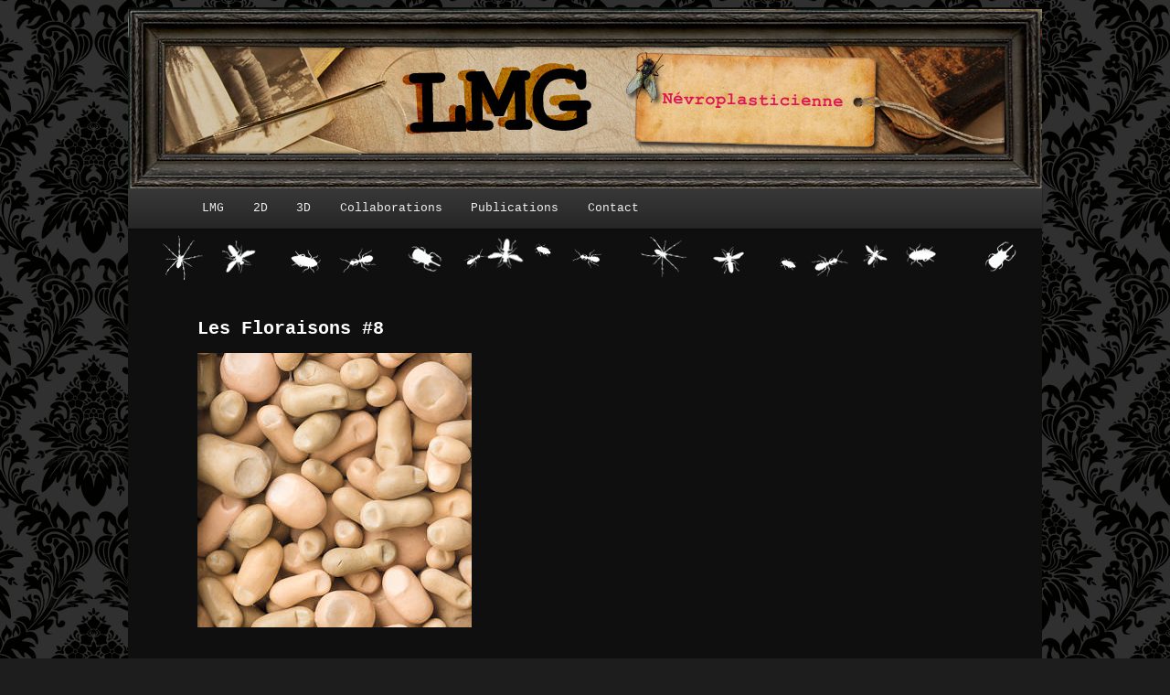

--- FILE ---
content_type: text/html; charset=UTF-8
request_url: https://lmg-nevroplasticienne.com/?p=3079
body_size: 5944
content:
<!DOCTYPE html>
<!--[if IE 6]>
<html id="ie6" lang="fr-FR">
<![endif]-->
<!--[if IE 7]>
<html id="ie7" lang="fr-FR">
<![endif]-->
<!--[if IE 8]>
<html id="ie8" lang="fr-FR">
<![endif]-->
<!--[if !(IE 6) | !(IE 7) | !(IE 8)  ]><!-->
<html lang="fr-FR">
<!--<![endif]-->
<head>
<meta charset="UTF-8" />
<meta name="viewport" content="width=device-width" />
<title>Les Floraisons #8 | LMG  Névroplasticienne</title>
<link rel="profile" href="http://gmpg.org/xfn/11" />
<link rel="stylesheet" type="text/css" media="all" href="https://lmg-nevroplasticienne.com/wp-content/themes/twentyeleven/style.css" />
<link rel="pingback" href="https://lmg-nevroplasticienne.com/xmlrpc.php" />
<!--[if lt IE 9]>
<script src="https://lmg-nevroplasticienne.com/wp-content/themes/twentyeleven/js/html5.js" type="text/javascript"></script>
<![endif]-->
<meta name='robots' content='max-image-preview:large' />
	<style>img:is([sizes="auto" i], [sizes^="auto," i]) { contain-intrinsic-size: 3000px 1500px }</style>
	<link rel="alternate" type="application/rss+xml" title="LMG  Névroplasticienne &raquo; Flux" href="https://lmg-nevroplasticienne.com/?feed=rss2" />
<link rel="alternate" type="application/rss+xml" title="LMG  Névroplasticienne &raquo; Flux des commentaires" href="https://lmg-nevroplasticienne.com/?feed=comments-rss2" />
<link rel="alternate" type="application/rss+xml" title="LMG  Névroplasticienne &raquo; Les Floraisons #8 Flux des commentaires" href="https://lmg-nevroplasticienne.com/?feed=rss2&#038;p=3079" />
<script type="text/javascript">
/* <![CDATA[ */
window._wpemojiSettings = {"baseUrl":"https:\/\/s.w.org\/images\/core\/emoji\/16.0.1\/72x72\/","ext":".png","svgUrl":"https:\/\/s.w.org\/images\/core\/emoji\/16.0.1\/svg\/","svgExt":".svg","source":{"concatemoji":"https:\/\/lmg-nevroplasticienne.com\/wp-includes\/js\/wp-emoji-release.min.js?ver=6.8.3"}};
/*! This file is auto-generated */
!function(s,n){var o,i,e;function c(e){try{var t={supportTests:e,timestamp:(new Date).valueOf()};sessionStorage.setItem(o,JSON.stringify(t))}catch(e){}}function p(e,t,n){e.clearRect(0,0,e.canvas.width,e.canvas.height),e.fillText(t,0,0);var t=new Uint32Array(e.getImageData(0,0,e.canvas.width,e.canvas.height).data),a=(e.clearRect(0,0,e.canvas.width,e.canvas.height),e.fillText(n,0,0),new Uint32Array(e.getImageData(0,0,e.canvas.width,e.canvas.height).data));return t.every(function(e,t){return e===a[t]})}function u(e,t){e.clearRect(0,0,e.canvas.width,e.canvas.height),e.fillText(t,0,0);for(var n=e.getImageData(16,16,1,1),a=0;a<n.data.length;a++)if(0!==n.data[a])return!1;return!0}function f(e,t,n,a){switch(t){case"flag":return n(e,"\ud83c\udff3\ufe0f\u200d\u26a7\ufe0f","\ud83c\udff3\ufe0f\u200b\u26a7\ufe0f")?!1:!n(e,"\ud83c\udde8\ud83c\uddf6","\ud83c\udde8\u200b\ud83c\uddf6")&&!n(e,"\ud83c\udff4\udb40\udc67\udb40\udc62\udb40\udc65\udb40\udc6e\udb40\udc67\udb40\udc7f","\ud83c\udff4\u200b\udb40\udc67\u200b\udb40\udc62\u200b\udb40\udc65\u200b\udb40\udc6e\u200b\udb40\udc67\u200b\udb40\udc7f");case"emoji":return!a(e,"\ud83e\udedf")}return!1}function g(e,t,n,a){var r="undefined"!=typeof WorkerGlobalScope&&self instanceof WorkerGlobalScope?new OffscreenCanvas(300,150):s.createElement("canvas"),o=r.getContext("2d",{willReadFrequently:!0}),i=(o.textBaseline="top",o.font="600 32px Arial",{});return e.forEach(function(e){i[e]=t(o,e,n,a)}),i}function t(e){var t=s.createElement("script");t.src=e,t.defer=!0,s.head.appendChild(t)}"undefined"!=typeof Promise&&(o="wpEmojiSettingsSupports",i=["flag","emoji"],n.supports={everything:!0,everythingExceptFlag:!0},e=new Promise(function(e){s.addEventListener("DOMContentLoaded",e,{once:!0})}),new Promise(function(t){var n=function(){try{var e=JSON.parse(sessionStorage.getItem(o));if("object"==typeof e&&"number"==typeof e.timestamp&&(new Date).valueOf()<e.timestamp+604800&&"object"==typeof e.supportTests)return e.supportTests}catch(e){}return null}();if(!n){if("undefined"!=typeof Worker&&"undefined"!=typeof OffscreenCanvas&&"undefined"!=typeof URL&&URL.createObjectURL&&"undefined"!=typeof Blob)try{var e="postMessage("+g.toString()+"("+[JSON.stringify(i),f.toString(),p.toString(),u.toString()].join(",")+"));",a=new Blob([e],{type:"text/javascript"}),r=new Worker(URL.createObjectURL(a),{name:"wpTestEmojiSupports"});return void(r.onmessage=function(e){c(n=e.data),r.terminate(),t(n)})}catch(e){}c(n=g(i,f,p,u))}t(n)}).then(function(e){for(var t in e)n.supports[t]=e[t],n.supports.everything=n.supports.everything&&n.supports[t],"flag"!==t&&(n.supports.everythingExceptFlag=n.supports.everythingExceptFlag&&n.supports[t]);n.supports.everythingExceptFlag=n.supports.everythingExceptFlag&&!n.supports.flag,n.DOMReady=!1,n.readyCallback=function(){n.DOMReady=!0}}).then(function(){return e}).then(function(){var e;n.supports.everything||(n.readyCallback(),(e=n.source||{}).concatemoji?t(e.concatemoji):e.wpemoji&&e.twemoji&&(t(e.twemoji),t(e.wpemoji)))}))}((window,document),window._wpemojiSettings);
/* ]]> */
</script>
<style id='wp-emoji-styles-inline-css' type='text/css'>

	img.wp-smiley, img.emoji {
		display: inline !important;
		border: none !important;
		box-shadow: none !important;
		height: 1em !important;
		width: 1em !important;
		margin: 0 0.07em !important;
		vertical-align: -0.1em !important;
		background: none !important;
		padding: 0 !important;
	}
</style>
<link rel='stylesheet' id='wp-block-library-css' href='https://lmg-nevroplasticienne.com/wp-includes/css/dist/block-library/style.min.css?ver=6.8.3' type='text/css' media='all' />
<style id='classic-theme-styles-inline-css' type='text/css'>
/*! This file is auto-generated */
.wp-block-button__link{color:#fff;background-color:#32373c;border-radius:9999px;box-shadow:none;text-decoration:none;padding:calc(.667em + 2px) calc(1.333em + 2px);font-size:1.125em}.wp-block-file__button{background:#32373c;color:#fff;text-decoration:none}
</style>
<style id='global-styles-inline-css' type='text/css'>
:root{--wp--preset--aspect-ratio--square: 1;--wp--preset--aspect-ratio--4-3: 4/3;--wp--preset--aspect-ratio--3-4: 3/4;--wp--preset--aspect-ratio--3-2: 3/2;--wp--preset--aspect-ratio--2-3: 2/3;--wp--preset--aspect-ratio--16-9: 16/9;--wp--preset--aspect-ratio--9-16: 9/16;--wp--preset--color--black: #000000;--wp--preset--color--cyan-bluish-gray: #abb8c3;--wp--preset--color--white: #ffffff;--wp--preset--color--pale-pink: #f78da7;--wp--preset--color--vivid-red: #cf2e2e;--wp--preset--color--luminous-vivid-orange: #ff6900;--wp--preset--color--luminous-vivid-amber: #fcb900;--wp--preset--color--light-green-cyan: #7bdcb5;--wp--preset--color--vivid-green-cyan: #00d084;--wp--preset--color--pale-cyan-blue: #8ed1fc;--wp--preset--color--vivid-cyan-blue: #0693e3;--wp--preset--color--vivid-purple: #9b51e0;--wp--preset--gradient--vivid-cyan-blue-to-vivid-purple: linear-gradient(135deg,rgba(6,147,227,1) 0%,rgb(155,81,224) 100%);--wp--preset--gradient--light-green-cyan-to-vivid-green-cyan: linear-gradient(135deg,rgb(122,220,180) 0%,rgb(0,208,130) 100%);--wp--preset--gradient--luminous-vivid-amber-to-luminous-vivid-orange: linear-gradient(135deg,rgba(252,185,0,1) 0%,rgba(255,105,0,1) 100%);--wp--preset--gradient--luminous-vivid-orange-to-vivid-red: linear-gradient(135deg,rgba(255,105,0,1) 0%,rgb(207,46,46) 100%);--wp--preset--gradient--very-light-gray-to-cyan-bluish-gray: linear-gradient(135deg,rgb(238,238,238) 0%,rgb(169,184,195) 100%);--wp--preset--gradient--cool-to-warm-spectrum: linear-gradient(135deg,rgb(74,234,220) 0%,rgb(151,120,209) 20%,rgb(207,42,186) 40%,rgb(238,44,130) 60%,rgb(251,105,98) 80%,rgb(254,248,76) 100%);--wp--preset--gradient--blush-light-purple: linear-gradient(135deg,rgb(255,206,236) 0%,rgb(152,150,240) 100%);--wp--preset--gradient--blush-bordeaux: linear-gradient(135deg,rgb(254,205,165) 0%,rgb(254,45,45) 50%,rgb(107,0,62) 100%);--wp--preset--gradient--luminous-dusk: linear-gradient(135deg,rgb(255,203,112) 0%,rgb(199,81,192) 50%,rgb(65,88,208) 100%);--wp--preset--gradient--pale-ocean: linear-gradient(135deg,rgb(255,245,203) 0%,rgb(182,227,212) 50%,rgb(51,167,181) 100%);--wp--preset--gradient--electric-grass: linear-gradient(135deg,rgb(202,248,128) 0%,rgb(113,206,126) 100%);--wp--preset--gradient--midnight: linear-gradient(135deg,rgb(2,3,129) 0%,rgb(40,116,252) 100%);--wp--preset--font-size--small: 13px;--wp--preset--font-size--medium: 20px;--wp--preset--font-size--large: 36px;--wp--preset--font-size--x-large: 42px;--wp--preset--spacing--20: 0.44rem;--wp--preset--spacing--30: 0.67rem;--wp--preset--spacing--40: 1rem;--wp--preset--spacing--50: 1.5rem;--wp--preset--spacing--60: 2.25rem;--wp--preset--spacing--70: 3.38rem;--wp--preset--spacing--80: 5.06rem;--wp--preset--shadow--natural: 6px 6px 9px rgba(0, 0, 0, 0.2);--wp--preset--shadow--deep: 12px 12px 50px rgba(0, 0, 0, 0.4);--wp--preset--shadow--sharp: 6px 6px 0px rgba(0, 0, 0, 0.2);--wp--preset--shadow--outlined: 6px 6px 0px -3px rgba(255, 255, 255, 1), 6px 6px rgba(0, 0, 0, 1);--wp--preset--shadow--crisp: 6px 6px 0px rgba(0, 0, 0, 1);}:where(.is-layout-flex){gap: 0.5em;}:where(.is-layout-grid){gap: 0.5em;}body .is-layout-flex{display: flex;}.is-layout-flex{flex-wrap: wrap;align-items: center;}.is-layout-flex > :is(*, div){margin: 0;}body .is-layout-grid{display: grid;}.is-layout-grid > :is(*, div){margin: 0;}:where(.wp-block-columns.is-layout-flex){gap: 2em;}:where(.wp-block-columns.is-layout-grid){gap: 2em;}:where(.wp-block-post-template.is-layout-flex){gap: 1.25em;}:where(.wp-block-post-template.is-layout-grid){gap: 1.25em;}.has-black-color{color: var(--wp--preset--color--black) !important;}.has-cyan-bluish-gray-color{color: var(--wp--preset--color--cyan-bluish-gray) !important;}.has-white-color{color: var(--wp--preset--color--white) !important;}.has-pale-pink-color{color: var(--wp--preset--color--pale-pink) !important;}.has-vivid-red-color{color: var(--wp--preset--color--vivid-red) !important;}.has-luminous-vivid-orange-color{color: var(--wp--preset--color--luminous-vivid-orange) !important;}.has-luminous-vivid-amber-color{color: var(--wp--preset--color--luminous-vivid-amber) !important;}.has-light-green-cyan-color{color: var(--wp--preset--color--light-green-cyan) !important;}.has-vivid-green-cyan-color{color: var(--wp--preset--color--vivid-green-cyan) !important;}.has-pale-cyan-blue-color{color: var(--wp--preset--color--pale-cyan-blue) !important;}.has-vivid-cyan-blue-color{color: var(--wp--preset--color--vivid-cyan-blue) !important;}.has-vivid-purple-color{color: var(--wp--preset--color--vivid-purple) !important;}.has-black-background-color{background-color: var(--wp--preset--color--black) !important;}.has-cyan-bluish-gray-background-color{background-color: var(--wp--preset--color--cyan-bluish-gray) !important;}.has-white-background-color{background-color: var(--wp--preset--color--white) !important;}.has-pale-pink-background-color{background-color: var(--wp--preset--color--pale-pink) !important;}.has-vivid-red-background-color{background-color: var(--wp--preset--color--vivid-red) !important;}.has-luminous-vivid-orange-background-color{background-color: var(--wp--preset--color--luminous-vivid-orange) !important;}.has-luminous-vivid-amber-background-color{background-color: var(--wp--preset--color--luminous-vivid-amber) !important;}.has-light-green-cyan-background-color{background-color: var(--wp--preset--color--light-green-cyan) !important;}.has-vivid-green-cyan-background-color{background-color: var(--wp--preset--color--vivid-green-cyan) !important;}.has-pale-cyan-blue-background-color{background-color: var(--wp--preset--color--pale-cyan-blue) !important;}.has-vivid-cyan-blue-background-color{background-color: var(--wp--preset--color--vivid-cyan-blue) !important;}.has-vivid-purple-background-color{background-color: var(--wp--preset--color--vivid-purple) !important;}.has-black-border-color{border-color: var(--wp--preset--color--black) !important;}.has-cyan-bluish-gray-border-color{border-color: var(--wp--preset--color--cyan-bluish-gray) !important;}.has-white-border-color{border-color: var(--wp--preset--color--white) !important;}.has-pale-pink-border-color{border-color: var(--wp--preset--color--pale-pink) !important;}.has-vivid-red-border-color{border-color: var(--wp--preset--color--vivid-red) !important;}.has-luminous-vivid-orange-border-color{border-color: var(--wp--preset--color--luminous-vivid-orange) !important;}.has-luminous-vivid-amber-border-color{border-color: var(--wp--preset--color--luminous-vivid-amber) !important;}.has-light-green-cyan-border-color{border-color: var(--wp--preset--color--light-green-cyan) !important;}.has-vivid-green-cyan-border-color{border-color: var(--wp--preset--color--vivid-green-cyan) !important;}.has-pale-cyan-blue-border-color{border-color: var(--wp--preset--color--pale-cyan-blue) !important;}.has-vivid-cyan-blue-border-color{border-color: var(--wp--preset--color--vivid-cyan-blue) !important;}.has-vivid-purple-border-color{border-color: var(--wp--preset--color--vivid-purple) !important;}.has-vivid-cyan-blue-to-vivid-purple-gradient-background{background: var(--wp--preset--gradient--vivid-cyan-blue-to-vivid-purple) !important;}.has-light-green-cyan-to-vivid-green-cyan-gradient-background{background: var(--wp--preset--gradient--light-green-cyan-to-vivid-green-cyan) !important;}.has-luminous-vivid-amber-to-luminous-vivid-orange-gradient-background{background: var(--wp--preset--gradient--luminous-vivid-amber-to-luminous-vivid-orange) !important;}.has-luminous-vivid-orange-to-vivid-red-gradient-background{background: var(--wp--preset--gradient--luminous-vivid-orange-to-vivid-red) !important;}.has-very-light-gray-to-cyan-bluish-gray-gradient-background{background: var(--wp--preset--gradient--very-light-gray-to-cyan-bluish-gray) !important;}.has-cool-to-warm-spectrum-gradient-background{background: var(--wp--preset--gradient--cool-to-warm-spectrum) !important;}.has-blush-light-purple-gradient-background{background: var(--wp--preset--gradient--blush-light-purple) !important;}.has-blush-bordeaux-gradient-background{background: var(--wp--preset--gradient--blush-bordeaux) !important;}.has-luminous-dusk-gradient-background{background: var(--wp--preset--gradient--luminous-dusk) !important;}.has-pale-ocean-gradient-background{background: var(--wp--preset--gradient--pale-ocean) !important;}.has-electric-grass-gradient-background{background: var(--wp--preset--gradient--electric-grass) !important;}.has-midnight-gradient-background{background: var(--wp--preset--gradient--midnight) !important;}.has-small-font-size{font-size: var(--wp--preset--font-size--small) !important;}.has-medium-font-size{font-size: var(--wp--preset--font-size--medium) !important;}.has-large-font-size{font-size: var(--wp--preset--font-size--large) !important;}.has-x-large-font-size{font-size: var(--wp--preset--font-size--x-large) !important;}
:where(.wp-block-post-template.is-layout-flex){gap: 1.25em;}:where(.wp-block-post-template.is-layout-grid){gap: 1.25em;}
:where(.wp-block-columns.is-layout-flex){gap: 2em;}:where(.wp-block-columns.is-layout-grid){gap: 2em;}
:root :where(.wp-block-pullquote){font-size: 1.5em;line-height: 1.6;}
</style>
<link rel='stylesheet' id='dark-css' href='https://lmg-nevroplasticienne.com/wp-content/themes/twentyeleven/colors/dark.css' type='text/css' media='all' />
<link rel='stylesheet' id='categoy-thumbnail-list-css' href='https://lmg-nevroplasticienne.com/wp-content/plugins/categoy-thumbnail-list/categoy-thumbnail-list.css?ver=6.8.3' type='text/css' media='all' />
<link rel="https://api.w.org/" href="https://lmg-nevroplasticienne.com/index.php?rest_route=/" /><link rel="alternate" title="JSON" type="application/json" href="https://lmg-nevroplasticienne.com/index.php?rest_route=/wp/v2/posts/3079" /><link rel="EditURI" type="application/rsd+xml" title="RSD" href="https://lmg-nevroplasticienne.com/xmlrpc.php?rsd" />
<meta name="generator" content="WordPress 6.8.3" />
<link rel="canonical" href="https://lmg-nevroplasticienne.com/?p=3079" />
<link rel='shortlink' href='https://lmg-nevroplasticienne.com/?p=3079' />
<link rel="alternate" title="oEmbed (JSON)" type="application/json+oembed" href="https://lmg-nevroplasticienne.com/index.php?rest_route=%2Foembed%2F1.0%2Fembed&#038;url=https%3A%2F%2Flmg-nevroplasticienne.com%2F%3Fp%3D3079" />
<link rel="alternate" title="oEmbed (XML)" type="text/xml+oembed" href="https://lmg-nevroplasticienne.com/index.php?rest_route=%2Foembed%2F1.0%2Fembed&#038;url=https%3A%2F%2Flmg-nevroplasticienne.com%2F%3Fp%3D3079&#038;format=xml" />
	<style>
		/* Link color */
		a,
		#site-title a:focus,
		#site-title a:hover,
		#site-title a:active,
		.entry-title a:hover,
		.entry-title a:focus,
		.entry-title a:active,
		.widget_twentyeleven_ephemera .comments-link a:hover,
		section.recent-posts .other-recent-posts a[rel="bookmark"]:hover,
		section.recent-posts .other-recent-posts .comments-link a:hover,
		.format-image footer.entry-meta a:hover,
		#site-generator a:hover {
			color: #e31654;
		}
		section.recent-posts .other-recent-posts .comments-link a:hover {
			border-color: #e31654;
		}
		article.feature-image.small .entry-summary p a:hover,
		.entry-header .comments-link a:hover,
		.entry-header .comments-link a:focus,
		.entry-header .comments-link a:active,
		.feature-slider a.active {
			background-color: #e31654;
		}
	</style>
<style type="text/css">.recentcomments a{display:inline !important;padding:0 !important;margin:0 !important;}</style><style type="text/css" id="custom-background-css">
body.custom-background { background-image: url("https://lmg-nevroplasticienne.com/wp-content/uploads/2012/04/txture1.png"); background-position: left top; background-size: auto; background-repeat: repeat; background-attachment: scroll; }
</style>
	
</head>

<body class="wp-singular post-template-default single single-post postid-3079 single-format-standard custom-background wp-theme-twentyeleven single-author singular one-column content">
<div id="page" class="hfeed">
	<header id="branding" role="banner">
			<hgroup>
				<a href="https://lmg-nevroplasticienne.com"><img  src="https://lmg-nevroplasticienne.com/wp-content/themes/twentyeleven/images/header.jpg" border="0"></a>
			</hgroup>

			
			<nav id="access" role="navigation">
				<h3 class="assistive-text">Menu principal</h3>
				
				<div class="menu-menu-container">
				<ul id="menu-menu" class="menu">
				
				<li id="menu-item-133" class="menu-item menu-item-type-post_type menu-item-object-page menu-item-133"><a href="https://lmg-nevroplasticienne.com/?page_id=2">LMG</a></li>
				
				
					
					
					<li id="menu-item-130" class="menu-item menu-item-type-post_type menu-item-object-page menu-item-130"><a href="#">2D</a>
					
					
						<ul class="sub-menu">
						<li id="menu-item-138" class="menu-item menu-item-type-taxonomy menu-item-object-category menu-item-138"><a href="https://lmg-nevroplasticienne.com/?page_id=7126">54</a></li>
						<li id="menu-item-138" class="menu-item menu-item-type-taxonomy menu-item-object-category menu-item-138"><a href="https://lmg-nevroplasticienne.com/?page_id=6526">Hors-S&eacute;ries</a></li>
						<li id="menu-item-137" class="menu-item menu-item-type-taxonomy menu-item-object-category menu-item-137"><a href="https://lmg-nevroplasticienne.com/?page_id=91">Epitaphes</a></li>
						<li id="menu-item-137" class="menu-item menu-item-type-taxonomy menu-item-object-category menu-item-137"><a href="https://lmg-nevroplasticienne.com/?page_id=6278">Les D&eacute;chirures</a></li>								
						<li id="menu-item-137" class="menu-item menu-item-type-taxonomy menu-item-object-category menu-item-137"><a href="https://lmg-nevroplasticienne.com/?page_id=5751">Les images de merde</a></li>						
						<li id="menu-item-138" class="menu-item menu-item-type-taxonomy menu-item-object-category menu-item-138"><a href="https://lmg-nevroplasticienne.com/?page_id=212">Mes petites fourrures</a></li>
						<li id="menu-item-138" class="menu-item menu-item-type-taxonomy menu-item-object-category menu-item-138"><a href="https://lmg-nevroplasticienne.com/?page_id=5673">Les Pendus</a></li>
						
						
						</ul>
					</li>

					<li id="menu-item-131" class="menu-item menu-item-type-post_type menu-item-object-page menu-item-131"><a href="#">3D</a>
						<ul class="sub-menu">
						
						<li id="menu-item-135" class="menu-item menu-item-type-taxonomy menu-item-object-category menu-item-135"><a href="https://lmg-nevroplasticienne.com/?page_id=88">Les Filantropies</a></li>
						<li id="menu-item-137" class="menu-item menu-item-type-taxonomy menu-item-object-category menu-item-137"><a href="https://lmg-nevroplasticienne.com/?page_id=1915">Les M&eacute;lanomes</a></li>	
						
						<li id="menu-item-134" class="menu-item menu-item-type-taxonomy menu-item-object-category menu-item-134"><a href="https://lmg-nevroplasticienne.com/?page_id=3732">Les Ossuaires</a></li>
						
						<li id="menu-item-134" class="menu-item menu-item-type-taxonomy menu-item-object-category menu-item-134"><a href="https://lmg-nevroplasticienne.com/?page_id=3816">Les Reliquaires</a></li>
						
						<li id="menu-item-136" class="menu-item menu-item-type-taxonomy menu-item-object-category current-post-ancestor current-menu-parent current-post-parent menu-item-136"><a href="https://lmg-nevroplasticienne.com/?page_id=192">Les Captures</a></li>
						

						
																	
						
						
						
						</ul>
					</li>
					
					<li id="menu-item-131" class="menu-item menu-item-type-post_type menu-item-object-page menu-item-131"><a href="#">Collaborations</a>
						<ul class="sub-menu">
						
						<li id="menu-item-136" class="menu-item menu-item-type-taxonomy menu-item-object-category current-post-ancestor current-menu-parent current-post-parent menu-item-136"><a href="https://lmg-nevroplasticienne.com/?page_id=5756">United Dead Artists</a></li>
						
						<li id="menu-item-136" class="menu-item menu-item-type-taxonomy menu-item-object-category current-post-ancestor current-menu-parent current-post-parent menu-item-136"><a href="https://lmg-nevroplasticienne.com/?page_id=6276">Traitre</a></li>	
						
						<li id="menu-item-136" class="menu-item menu-item-type-taxonomy menu-item-object-category current-post-ancestor current-menu-parent current-post-parent menu-item-136"><a href="https://lmg-nevroplasticienne.com/?page_id=4613">Chair(e) de poule</a></li>		

						<li id="menu-item-136" class="menu-item menu-item-type-taxonomy menu-item-object-category current-post-ancestor current-menu-parent current-post-parent menu-item-136"><a href="https://lmg-nevroplasticienne.com/?page_id=5544">Douche Froide</a></li>		

						
						</ul>
					</li>
					
					<li id="menu-item-132" class="menu-item menu-item-type-post_type menu-item-object-page menu-item-132"><a href="https://lmg-nevroplasticienne.com/?page_id=6355">Publications</a></li>

					<!-- <li id="menu-item-132" class="menu-item menu-item-type-post_type menu-item-object-page menu-item-132"><a href="https://lmg-nevroplasticienne.com/?page_id=65">Actualit&eacute;s</a></li> -->

					<li id="menu-item-134" class="menu-item menu-item-type-post_type menu-item-object-page menu-item-134"><a href="https://lmg-nevroplasticienne.com/?page_id=45">Contact</a></li>
</ul></div>


							</nav>
	</header><!-- #branding -->


	<div id="main">
	<img id="imgHeader" src="https://lmg-nevroplasticienne.com/wp-content/themes/twentyeleven/images/top.png">
		<div id="primary">
			<div id="content" role="main">

									
					
					

					
<article id="post-3079" class="post-3079 post type-post status-publish format-standard has-post-thumbnail hentry category-3d category-les-floraisons tag-lolita-mgouni">
	<header class="entry-header">
		<h1 class="entry-title">Les Floraisons #8</h1>

				<img width="300" height="300" src="https://lmg-nevroplasticienne.com/wp-content/uploads/2013/01/LMg-Floraison.jpg" class="attachment-large size-large wp-post-image" alt="" decoding="async" fetchpriority="high" srcset="https://lmg-nevroplasticienne.com/wp-content/uploads/2013/01/LMg-Floraison.jpg 300w, https://lmg-nevroplasticienne.com/wp-content/uploads/2013/01/LMg-Floraison-150x150.jpg 150w" sizes="(max-width: 300px) 100vw, 300px" />		
		
			</header><!-- .entry-header -->

	<div class="entry-content">
		<p><a href="https://lmg-nevroplasticienne.com/?attachment_id=3080" rel="attachment wp-att-3080"><img decoding="async" class="alignleft size-full wp-image-3080" title="LMG Floraison" src="https://lmg-nevroplasticienne.com/wp-content/uploads/2013/01/LMG-Floraison-8.jpg" alt="" width="300" height="399" srcset="https://lmg-nevroplasticienne.com/wp-content/uploads/2013/01/LMG-Floraison-8.jpg 300w, https://lmg-nevroplasticienne.com/wp-content/uploads/2013/01/LMG-Floraison-8-112x150.jpg 112w, https://lmg-nevroplasticienne.com/wp-content/uploads/2013/01/LMG-Floraison-8-225x300.jpg 225w" sizes="(max-width: 300px) 100vw, 300px" /></a></p>
<p>&nbsp;</p>
<p>&nbsp;</p>
<p>&nbsp;</p>
<p>&nbsp;</p>
<p>&nbsp;</p>
<p>&nbsp;</p>
<p>&nbsp;</p>
<p>&nbsp;</p>
<p>&nbsp;</p>
<p>&nbsp;</p>
<p><em>Floraison numéro 8 : Accumulation d&rsquo;orteils rosés, </em>25x20x6cm, LMG, 2012.</p>
			</div><!-- .entry-content -->

	<footer class="entry-meta">
		
	</footer><!-- .entry-meta -->
</article><!-- #post-3079 -->

					<nav id="nav-single">						
						<span class="nav-previous"><a href="https://lmg-nevroplasticienne.com/?p=4995" rel="prev"><span class="meta-nav">&larr;</span> Précédent</a></span>
						<span class="nav-next"><a href="https://lmg-nevroplasticienne.com/?p=3162" rel="next">Suivant <span class="meta-nav">&rarr;</span></a></span>
					</nav><!-- #nav-single -->
					

				
			</div><!-- #content -->
		</div><!-- #primary -->


	</div><!-- #main -->

	<footer id="colophon" role="contentinfo">

			

					
	</footer><!-- #colophon -->
</div><!-- #page -->
<center><img id="imgFooter" src="https://lmg-nevroplasticienne.com/wp-content/themes/twentyeleven/images/footer.png"></center>
<script type="text/javascript" src="https://lmg-nevroplasticienne.com/wp-includes/js/comment-reply.min.js?ver=6.8.3" id="comment-reply-js" async="async" data-wp-strategy="async"></script>

</body>
</html>